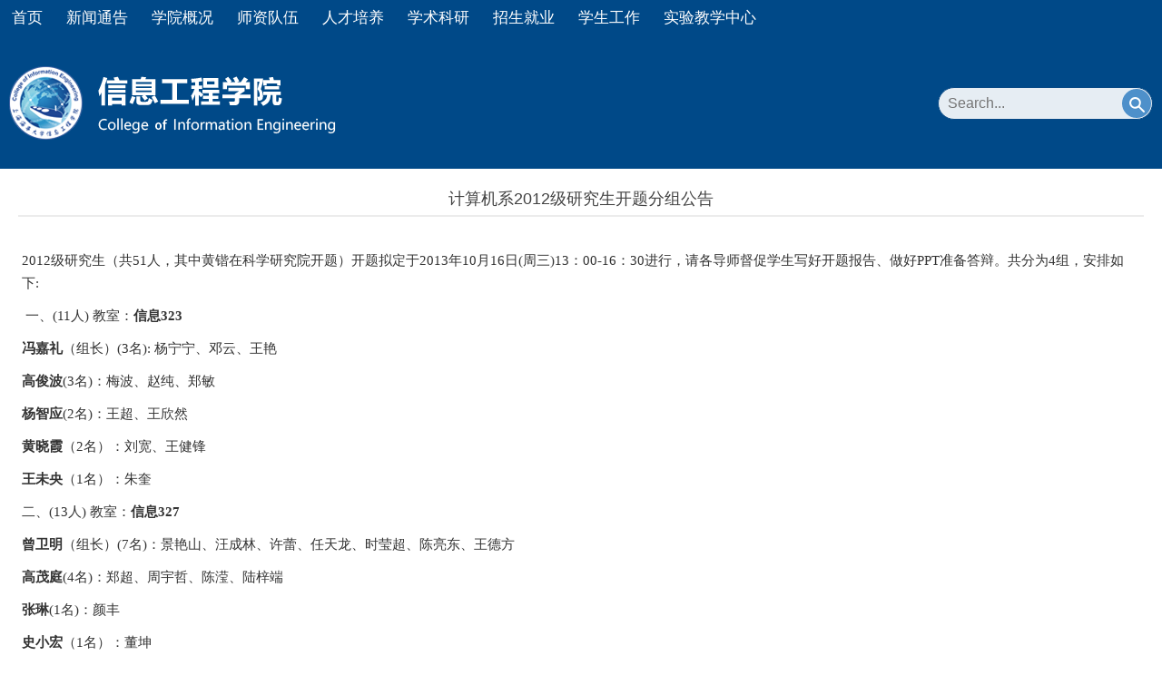

--- FILE ---
content_type: text/html
request_url: https://cie.shmtu.edu.cn/2013/1011/c7227a59040/page.htm
body_size: 25799
content:
<!DOCTYPE html>
<html  class="webplus-page"  >
<head>
<meta name="viewport" content="width=device-width,user-scalable=0,initial-scale=1.0, minimum-scale=1.0, maximum-scale=1.0"/>
<meta charset="utf-8">
<meta http-equiv="X-UA-Compatible" content="IE=edge,chrome=1">
<title>计算机系2012级研究生开题分组公告</title>
<meta name="description" content="2012级研究生（共51人，其中黄锴在科学研究院开题）开题拟定于20..." />

<link type="text/css" href="/_css/_system/system.css" rel="stylesheet"/>
<link type="text/css" href="/_js/_portletPlugs/sudyNavi/css/sudyNav.css" rel="stylesheet" />
<link type="text/css" href="/_js/_portletPlugs/datepicker/css/datepicker.css" rel="stylesheet" />
<link type="text/css" href="/_js/_portletPlugs/simpleNews/css/simplenews.css" rel="stylesheet" />

<script language="javascript" src="/_js/jquery.min.js" sudy-wp-context="" sudy-wp-siteId="79"></script>
<script language="javascript" src="/_js2/loadStyle.js" sys-path="/_upload/site/1/style/1/1.css"  site-path="/_upload/site/00/4f/79/style/60/60.css" ></script>
<script language="javascript" src="/_js2/grayscale.js"   ></script>
<script language="javascript" src="/_js/jquery.sudy.wp.visitcount.js"></script>
<script type="text/javascript" src="/_js/_portletPlugs/sudyNavi/jquery.sudyNav.js"></script>
<script type="text/javascript" src="/_js/_portletPlugs/datepicker/js/jquery.datepicker.js"></script>
<script type="text/javascript" src="/_js/_portletPlugs/datepicker/js/datepicker_lang_HK.js"></script>
<link rel="shortcut icon" href="/_upload/tpl/00/ef/239/template239/favicon.ico" />
<link href="/_upload/tpl/00/ef/239/template239/css/base.css" rel="stylesheet">
<link href="/_upload/tpl/00/ef/239/template239/css/media.css" rel="stylesheet">
<script type="text/javascript" src="/_upload/tpl/00/ef/239/template239/extends/extends.js"></script>
<!--[if lt IE 9]>
	<script src="/_upload/tpl/00/ef/239/template239/extends/libs/html5.js"></script>
	<link href="/_upload/tpl/00/ef/239/template239/css/ie.css" rel="stylesheet">
<![endif]-->

<!--[if lt IE 7]>
	<script src="/_upload/tpl/00/ef/239/template239/extends/libs/pngfix.js"></script>
	<script type="text/javascript">
		DD_belatedPNG.fix('.site-logo,.search-submit')
	</script>
<![endif]-->
</head>
<body class="wp-info-page">
<!--头部开始-->
    <header class="wp-wrapper wp-header">
    	<div class="wp-inner clearfix">
    		<!--logo开始-->
    		<div class="wp-panel logo-panel panel-1" frag="面板1">
    			<a class="navi-aside-toggle"></a>
	    		<div class="wp-window logo-window window-1" frag="窗口1" portletmode="simpleSiteAttri">
	    			<a class="site-url" href="/main.htm"><img class="site-logo" src="/_upload/tpl/00/ef/239/template239/images/logo.png"></a>
	    		</div>
    		</div>
    		<!--//logo结束-->
			
			<!--语言切换开始-->
			<div class="wp-panel lang-panel panel-2" frag="面板2">
				<div class="wp-window lang-window window-2" frag="窗口2">
					
				</div>
			</div>
			<!--//语言切换结束-->

			<!--搜索开始-->
			<div class="wp-panel search-panel panel-3" frag="面板3">
				<div class="wp-window search-window window-3" frag="窗口3" portletmode="search">
					<div class="wp-search clearfix">
						<form method="post" action="/_web/_search/restful/api/direct.rst?locale=zh_CN&request_locale=zh_CN&context=&_p=YXM9NzkmdD0yMzkmZD03NzEmcD0zJmY9NDkzMCZhPTAmbT1TTiZ8Ym5uQ29sdW1uVmlydHVhbE5hbWU9NDkzMCY_" target="_blank">
							<div class="search-input"><input class="search-title" name="keyword" type="text" placeholder="Search..."></div>
							<div class="search-btn"><input class="search-submit" name="submit" type="submit" value=""></div>
						</form>
						</div>
				</div>
			</div>
			<!--//搜索结束-->

			<!--副导航开始-->
			<div class="wp-panel top-nav-panel panel-4" frag="面板4">
				<div class="wp-window top-nav-window window-4" frag="窗口4">
					
				</div>
			</div>
			<!--//副导航结束-->

    	</div>
    </header>
<!--//头部结束-->

<!--导航开始-->
    <nav class="wp-wrapper wp-navi">
    	<div class="wp-inner">
    		<div class="wp-panel main-nav-panel panel-5" frag="面板5">
    			<div class="wp-window main-nav-window window-5" frag="窗口5">
    				
    				<div class="navi-slide-head">
		    			<h3 class="navi-slide-title">导航</h3>
		    			<a class="navi-slide-arrow"></a>
		    		</div>
    				
		            <ul class="wp-menu clearfix" data-nav-aside='{"title":"导航","index":0}'>
		            	
		              	<li class="menu-item i1"><a class="menu-link" href="http://cie.shmtu.edu.cn/main.htm" target="_self">首页</a>
		              		
		                </li>
		                
		              	<li class="menu-item i2"><a class="menu-link" href="/6136/list.htm" target="_self">新闻通告</a>
		              		
		              		<i class="menu-switch-arrow"></i>
		                  	<ul class="sub-menu clearfix">
		                  		
		                        <li class="sub-item i2-1"><a class="sub-link" href="/6146/list.htm" target="_self">新闻动态</a>
		                        	
		                        </li>
		                        
		                        <li class="sub-item i2-2"><a class="sub-link" href="/6147/list.htm" target="_self">通知公告</a>
		                        	
		                        </li>
		                        
		                        <li class="sub-item i2-3"><a class="sub-link" href="/xshd_7227/list.htm" target="_self">学术活动</a>
		                        	
		                        </li>
		                        
		                  	</ul>
		                  	
		                </li>
		                
		              	<li class="menu-item i3"><a class="menu-link" href="/6137/list.htm" target="_self">学院概况</a>
		              		
		              		<i class="menu-switch-arrow"></i>
		                  	<ul class="sub-menu clearfix">
		                  		
		                        <li class="sub-item i3-1"><a class="sub-link" href="/6149/list.htm" target="_self">学院简介</a>
		                        	
		                        </li>
		                        
		                        <li class="sub-item i3-2"><a class="sub-link" href="/6150/list.htm" target="_self">学院领导</a>
		                        	
		                        </li>
		                        
		                        <li class="sub-item i3-3"><a class="sub-link" href="/6151/list.htm" target="_self">系所介绍</a>
		                        	
		                        </li>
		                        
		                        <li class="sub-item i3-4"><a class="sub-link" href="/6152/list.htm" target="_self">组织结构</a>
		                        	
		                        </li>
		                        
		                        <li class="sub-item i3-5"><a class="sub-link" href="/6153/list.htm" target="_self">院务公开</a>
		                        	
		                        </li>
		                        
		                  	</ul>
		                  	
		                </li>
		                
		              	<li class="menu-item i4"><a class="menu-link" href="/6138/list.htm" target="_self">师资队伍</a>
		              		
		              		<i class="menu-switch-arrow"></i>
		                  	<ul class="sub-menu clearfix">
		                  		
		                        <li class="sub-item i4-1"><a class="sub-link" href="/6155/list.htm" target="_self">教授</a>
		                        	
		              		<i class="menu-switch-arrow"></i>
		                  	<ul class="sub-menu clearfix">
		                  		
		                        <li class="sub-item i4-1-1"><a class="sub-link" href="/6356/list.htm" target="_self">计算机系</a>
		                        	
		                        </li>
		                        
		                        <li class="sub-item i4-1-2"><a class="sub-link" href="/6357/list.htm" target="_self">电子系</a>
		                        	
		                        </li>
		                        
		                  	</ul>
		                  	
		                        </li>
		                        
		                        <li class="sub-item i4-2"><a class="sub-link" href="/6156/list.htm" target="_self">副教授</a>
		                        	
		              		<i class="menu-switch-arrow"></i>
		                  	<ul class="sub-menu clearfix">
		                  		
		                        <li class="sub-item i4-2-1"><a class="sub-link" href="/6358/list.htm" target="_self">计算机系</a>
		                        	
		                        </li>
		                        
		                        <li class="sub-item i4-2-2"><a class="sub-link" href="/6359/list.htm" target="_self">电子系</a>
		                        	
		                        </li>
		                        
		                  	</ul>
		                  	
		                        </li>
		                        
		                        <li class="sub-item i4-3"><a class="sub-link" href="/6157/list.htm" target="_self">博士、讲师</a>
		                        	
		              		<i class="menu-switch-arrow"></i>
		                  	<ul class="sub-menu clearfix">
		                  		
		                        <li class="sub-item i4-3-1"><a class="sub-link" href="/6360/list.htm" target="_self">计算机科学与技术专业</a>
		                        	
		                        </li>
		                        
		                        <li class="sub-item i4-3-2"><a class="sub-link" href="/6361/list.htm" target="_self">信息管理与信息系统专业</a>
		                        	
		                        </li>
		                        
		                        <li class="sub-item i4-3-3"><a class="sub-link" href="/6362/list.htm" target="_self">网络工程专业</a>
		                        	
		                        </li>
		                        
		                        <li class="sub-item i4-3-4"><a class="sub-link" href="/6367/list.htm" target="_self">人工智能专业</a>
		                        	
		                        </li>
		                        
		                        <li class="sub-item i4-3-5"><a class="sub-link" href="/6363/list.htm" target="_self">电子信息工程专业</a>
		                        	
		                        </li>
		                        
		                        <li class="sub-item i4-3-6"><a class="sub-link" href="/6364/list.htm" target="_self">通信工程专业</a>
		                        	
		                        </li>
		                        
		                        <li class="sub-item i4-3-7"><a class="sub-link" href="/6365/list.htm" target="_self">信息基础教学部</a>
		                        	
		                        </li>
		                        
		                  	</ul>
		                  	
		                        </li>
		                        
		                  	</ul>
		                  	
		                </li>
		                
		              	<li class="menu-item i5"><a class="menu-link" href="/6139/list.htm" target="_self">人才培养</a>
		              		
		              		<i class="menu-switch-arrow"></i>
		                  	<ul class="sub-menu clearfix">
		                  		
		                        <li class="sub-item i5-1"><a class="sub-link" href="/6159/list.htm" target="_self">本科生教育</a>
		                        	
		              		<i class="menu-switch-arrow"></i>
		                  	<ul class="sub-menu clearfix">
		                  		
		                        <li class="sub-item i5-1-1"><a class="sub-link" href="/6160/list.htm" target="_self">专业介绍</a>
		                        	
		                        </li>
		                        
		                        <li class="sub-item i5-1-2"><a class="sub-link" href="/6161/list.htm" target="_self">培养方案</a>
		                        	
		                        </li>
		                        
		                        <li class="sub-item i5-1-3"><a class="sub-link" href="/bksjxj/list.htm" target="_self">本科生奖学金</a>
		                        	
		                        </li>
		                        
		                  	</ul>
		                  	
		                        </li>
		                        
		                        <li class="sub-item i5-2"><a class="sub-link" href="/6165/list.htm" target="_self">研究生教育</a>
		                        	
		              		<i class="menu-switch-arrow"></i>
		                  	<ul class="sub-menu clearfix">
		                  		
		                        <li class="sub-item i5-2-1"><a class="sub-link" href="/6166/list.htm" target="_self">学位点介绍</a>
		                        	
		                        </li>
		                        
		                        <li class="sub-item i5-2-2"><a class="sub-link" href="/6167/list.htm" target="_self">研究生培养</a>
		                        	
		                        </li>
		                        
		                        <li class="sub-item i5-2-3"><a class="sub-link" href="/yjsjxj/list.htm" target="_self">研究生奖学金</a>
		                        	
		                        </li>
		                        
		                  	</ul>
		                  	
		                        </li>
		                        
		                  	</ul>
		                  	
		                </li>
		                
		              	<li class="menu-item i6"><a class="menu-link" href="/6140/list.htm" target="_self">学术科研</a>
		              		
		              		<i class="menu-switch-arrow"></i>
		                  	<ul class="sub-menu clearfix">
		                  		
		                        <li class="sub-item i6-1"><a class="sub-link" href="/6169/list.htm" target="_self">研究机构</a>
		                        	
		                        </li>
		                        
		                        <li class="sub-item i6-2"><a class="sub-link" href="/6171/list.htm" target="_self">学科方向</a>
		                        	
		                        </li>
		                        
		                  	</ul>
		                  	
		                </li>
		                
		              	<li class="menu-item i7"><a class="menu-link" href="/6141/list.htm" target="_self">招生就业</a>
		              		
		              		<i class="menu-switch-arrow"></i>
		                  	<ul class="sub-menu clearfix">
		                  		
		                        <li class="sub-item i7-1"><a class="sub-link" href="https://admission.shmtu.edu.cn/colleges/xxgcxy.htm" target="_self">本科生招生</a>
		                        	
		                        </li>
		                        
		                        <li class="sub-item i7-2"><a class="sub-link" href="/6175/list.htm" target="_self">研究生招生</a>
		                        	
		              		<i class="menu-switch-arrow"></i>
		                  	<ul class="sub-menu clearfix">
		                  		
		                        <li class="sub-item i7-2-1"><a class="sub-link" href="/bsyjsds/list.htm" target="_self">博士研究生导师</a>
		                        	
		                        </li>
		                        
		                        <li class="sub-item i7-2-2"><a class="sub-link" href="/ssyjsds/list.htm" target="_self">硕士研究生导师</a>
		                        	
		                        </li>
		                        
		                  	</ul>
		                  	
		                        </li>
		                        
		                  	</ul>
		                  	
		                </li>
		                
		              	<li class="menu-item i8"><a class="menu-link" href="/6143/list.htm" target="_self">学生工作</a>
		              		
		              		<i class="menu-switch-arrow"></i>
		                  	<ul class="sub-menu clearfix">
		                  		
		                        <li class="sub-item i8-1"><a class="sub-link" href="/6184/list.htm" target="_self">学生活动</a>
		                        	
		                        </li>
		                        
		                        <li class="sub-item i8-2"><a class="sub-link" href="/6158/list.htm" target="_self">思政教师</a>
		                        	
		              		<i class="menu-switch-arrow"></i>
		                  	<ul class="sub-menu clearfix">
		                  		
		                        <li class="sub-item i8-2-1"><a class="sub-link" href="/6369/list.htm" target="_self">本科生辅导员</a>
		                        	
		                        </li>
		                        
		                        <li class="sub-item i8-2-2"><a class="sub-link" href="/6370/list.htm" target="_self">研究生辅导员</a>
		                        	
		                        </li>
		                        
		                  	</ul>
		                  	
		                        </li>
		                        
		                  	</ul>
		                  	
		                </li>
		                
		              	<li class="menu-item i9"><a class="menu-link" href="https://xlab.shmtu.edu.cn" target="_blank">实验教学中心</a>
		              		
		                </li>
		                
		            </ul>
		            
	          		
	          	</div>
	        </div>
    	</div>
    </nav>

    <!--aside导航-->
    <div class="wp-navi-aside" id="wp-navi-aside">
    	<div class="aside-inner">
    		<div class="navi-aside-wrap"></div>
    	</div>
    	<div class="navi-aside-mask"></div>
    </div>
<!--//导航结束-->

<!--主体开始-->
    <div class="wp-wrapper wp-container">
    	<div class="wp-inner clearfix">
    		<div class="info-box" frag="面板6">
			    <div class="article" frag="窗口6" portletmode="simpleArticleAttri">
			        
			        	<h1 class="arti-title">计算机系2012级研究生开题分组公告</h1>
			        	<p class="arti-metas"><!--<span class="arti-update">时间：2013-10-11</span><span class="arti-views">浏览：<span class="WP_VisitCount" url="/_visitcountdisplay?siteId=79&type=3&articleId=59040">83</span></span><a class="read-options" id="read-options" href="javascript:void(0)">设置</a>--></p>
			        	<div class="read-setting" id="read-setting">
			        		<p class="setting-item setting-font">
			        			<a class="larger-font" id="larger-font" href="javascript:void(0)">A+</a>
			        			<a class="smaller-font" id="smaller-font" href="javascript:void(0)">A-</a>
			        		</p>
			        		<p class="setting-item setting-model">
			        			<a class="read-model" id="read-model" href="javascript:void(0)">夜晚模式</a>
			        		</p>
			        	</div>
			        	<div class="entry">
			            	<article class="read"><div class='wp_articlecontent'><p style="text-align: left;" align="center">2012级研究生（共51人，其中黄锴在科学研究院开题）开题拟定于2013年10月16日(周三)13：00-16：30进行，请各导师督促学生写好开题报告、做好PPT准备答辩。共分为4组，安排如下:</p><p> 一、(11人) 教室：<b>信息323</b></p><p><b>冯嘉礼</b>（组长）(3名): 杨宁宁、邓云、王艳</p><p><b>高俊波</b>(3名)：梅波、赵纯、郑敏</p><p><b>杨智应</b>(2名)：王超、王欣然</p><p><b>黄晓霞</b>（2名）：刘宽、王健锋</p><p><b>王未央</b>（1名）：朱奎</p><p>二、(13人) 教室：<b>信息327</b></p><p><b>曾卫明</b>（组长）(7名)：景艳山、汪成林、许蕾、任天龙、时莹超、陈亮东、王德方</p><p><b>高茂庭</b>(4名)：郑超、周宇哲、陈滢、陆梓端<b></b></p><p><b>张琳</b>(1名)：颜丰</p><p><b>史小宏</b>（1名）：董坤</p><p><b> </b></p><p>三、(15人) 教室：<b>信息329</b></p><p><b>刘广钟</b>（组长）(8名)：张梦娜、张常品、马绅惟、苑慧娴、冯德海、梁佳敏、石亚男、</p><p>刘欣悦</p><p><b>韩德志</b> (5名) ：吕楠、董浩浩、徐寒冰、张龙海、陶非凡</p><p><b>杨丽萍</b> （1名）：孙涛</p><p><b>宋安军</b> (1名)：王美玲</p><p>&nbsp;</p><p>四、(13人) 教室：<b>信息350</b></p><p><b>王晓峰</b>(组长)(5名)：季超群、唐家维、王安骐、何静静、杨莉</p><p><b>张明</b> (3名)：高林杰、黄翔宇、夏磊</p><p><b>栾翠菊（2</b>名)：高海林、罗吴辉<b></b></p><p><b>陆能枝</b>（1名）：魏帅<b></b></p><p><b>于威威</b> (1名)：宋文娟</p><p><b>杨斌</b>(1名)：黄锴</p></div></article>
			        	</div> 
			        
			    </div>
		    </div>
    	</div>
    </div>
<!--//主体结束-->

<!--底部开始-->
<footer class="wp-wrapper wp-footer">
	<div class="wp-inner clearfix">
		<div class="foot-left">
			<img src="/_upload/tpl/00/ef/239/template239/images/logo.png" alt="" />
			<div class="left-text">
				<span class="copyright">Copyright © 2020 信息工程学院-上海海事大学 All Rights Reserved</span>
			</div>
			<div class="left-nav clearfix">
				<div class="nav-l" frag="窗口35"><div id="wp_nav_w35"> 

 
<ul class="wp_nav" data-nav-config="{drop_v: 'down', drop_w: 'right', dir: 'y', opacity_main: '-1', opacity_sub: '-1', dWidth: '0'}">
      
     <li class="nav-item i1 "> 
         <a href="http://cie.shmtu.edu.cn/main.htm" title="首页" target="_self"><span class="item-name">首页</span></a><i class="mark"></i> 
          
     </li> 
      
     <li class="nav-item i2 "> 
         <a href="/English/list.htm" title="English" target="_self"><span class="item-name">English</span></a><i class="mark"></i> 
          
     </li> 
      
</ul> 
 
 
 </div></div>
				<div class="nav-search">
					<div class="wp-panel search-panel panel-63" frag="面板63">
						<div class="wp-window search-window window-63" frag="窗口63" portletmode="search">
							<div class="wp-search clearfix">
									<form method="post" action="/_web/_search/restful/api/direct.rst?locale=zh_CN&request_locale=zh_CN&context=&_p=YXM9NzkmdD0yMzkmZD03NzEmcD0zJmY9NDkzMCZhPTAmbT1TTiZ8Ym5uQ29sdW1uVmlydHVhbE5hbWU9NDkzMCY_" target="_blank">
										<div class="search-input"><input class="search-title" name="keyword" type="text" placeholder="Search..."></div>
										<div class="search-btn"><input class="search-submit" name="submit" type="submit" value=""></div>
									</form>
									</div>
						</div>
					</div>
				</div>
			</div>
		</div>
		<div class="foot-right">
			<ul class="clearfix">
				<li>
					<h1>关于我们</h1>
					<div class="rt-con">
						<p>地址：上海浦东新区临港新城海港大道1550号</p>
						<p>电话：021-38282800</p>
						<p>地址：201306</p>
						<p><a href="mailto:rgzhou@shmtu.edu.cn">院长信箱</a></p>
						<p><a href="mailto:dmzhang@shmtu.edu.cn">书记信箱</a></p>
					</div>
				</li>
				<li>
					<h1>友情链接</h1>
					<div class="rt-con" frag="窗口66"> 
						
						  <p><a href='http://www.shmtu.edu.cn' target='null' title='上海海事大学'>上海海事大学</a></p> 
						
						  <p><a href='http://shmtu.yiban.cn' target='null' title='海大易班'>海大易班</a></p> 
						
						  <p><a href='http://xsc.shmtu.edu.cn/' target='null' title='上海海事大学学生处'>上海海事大学学生处</a></p> 
						
						  <p><a href='http://cyl.shmtu.edu.cn/' target='null' title='上海海事大学团委'>上海海事大学团委</a></p> 
						
						  <p><a href='http://www.library.shmtu.edu.cn/' target='null' title='上海海事大学图书馆'>上海海事大学图书馆</a></p> 
						
						  <p><a href='http://dwgk.shmtu.edu.cn/s/8/main.htm' target='null' title='党务公开网'>党务公开网</a></p> 
						
					</div>
				</li>
				<li>
					<h1>管理（请先连接VPN）</h1>
					<div class="rt-con rt-con1" frag="窗口67"> 
						
						  <p><a href='http://zqadmin.shmtu.edu.cn' target='_blank' title='登录'>登录</a></p> 
						
					</div>
				</li>
			</ul>
		</div>
		<div class="footer">
			<span class="address"></span><span class="zipcode"></span><span class="icp"></span>
		</div>
	</div>
</footer>
<!--//底部结束-->

<!--读图模式开始-->
<div id="wp-view-page" class="view-image">
	<div id="view-head"><a id="back-read-page" href="javascript:;"><span>返回</span></a><a target="_blank" id="view-original-image"><span>原图</span></a></div>
	<div id="view-body">
		<ul id="view-image-items">
		</ul>
	</div>
	<div id="view-foot"><div id="view-index"><span id="view-current"></span>/<span id="view-total"></span></div><p id="view-title"></p></div>
</div>
<!--//读图模式结束-->

</body>
<script type="text/javascript" src="/_upload/tpl/00/ef/239/template239/js/app.js"></script>
<script type="text/javascript">
$(function(){
	// 初始化SDAPP
	new SDAPP({
		"menu":{
			type:"aside"
		},
		"view":{
			target:".read img",
			minSize:40
		}
	});
        $('.read img').each(function(){
		var that = $(this);
		var src = that.attr('src');
		that.attr('srcset',src)
	})
});
</script>
</html>
 <img src="/_visitcount?siteId=79&type=3&articleId=59040" style="display:none" width="0" height="0"/>

--- FILE ---
content_type: text/css
request_url: https://cie.shmtu.edu.cn/_upload/tpl/00/ef/239/template239/css/base.css
body_size: 27389
content:
@charset "UTF-8";
/* Base Reset */
* {margin: 0;padding: 0;}
html {-webkit-text-size-adjust: 100%;-ms-text-size-adjust: 100%;overflow-y: scroll; -webkit-font-smoothing: antialiased; -moz-osx-font-smoothing: grayscale;}
:focus { outline:0;}
img { border:0;}
a img { vertical-align: middle;}
body {line-height: 1; }
ol, ul {list-style: none;}
blockquote, q {	quotes: none;}
blockquote:before, blockquote:after,q:before, q:after {	content: '';	content: none;}
table {	border-collapse: collapse;	border-spacing: 0;}
.clear { width:100%; height:0; line-height:0; font-size:0; overflow:hidden; clear:both; display:block; _display:inline;}
.none { display:none;}
.hidden { visibility:hidden;}
.clearfix:after{clear: both;content: ".";display: block;height: 0;visibility: hidden;}
.clearfix{display: block; *zoom:1;}

body,p { font:14px/1 "Hiragino Sans GB","Microsoft Yahei",sans-serif; color: #333; }
/*body {background-color: #252525;}*/
a{ text-decoration: none; color: #333;}
a:hover{ text-decoration: none; color: #004988; }
.wp-wrapper { width: 100%; background-color: #f5f5f5;}
.wp-wrapper .wp-inner { width:auto; max-width: 1300px; margin:0 auto;}
.wp-wrapper .wp-inner-img { width:auto; margin:0 auto;}
.wp-wrapper.wp-focus .wp-inner {max-width: 100%;}
/**头部**/
.wp-header {background-color: #004988;padding: 10px 0;margin-top:40px;}
 /**
  * [站点LOGO]
  */
.logo-panel { float: left;}
.logo-window { padding: 6% 0; margin-left:10px;}
.logo-window img { vertical-align: middle;}

.wp-head-tools { float: right;}
/**
 * [语言选择]
 */
.lang-panel { float: right; margin-right: 10px;}
.lang-window { padding: 6% 0; }
.lang-window .wp-menu .menu-item { float: left;}
.lang-window .wp-menu .menu-item a.menu-link { display: inline-block; margin:0 3px; height: 20px; line-height: 20px; font-size: 14px; color: #EBB428;}
.lang-window .wp-menu .menu-item a.menu-link:hover { text-decoration: underline; color: #FFC661;}
/**
 * [搜索]
 */
.search-panel {float: right;clear: right;width: 18.5%;margin-right: 10px;margin-top: 46px;}
.search-window {border-radius: 20px;border: 1px solid #084985;background-color: #e6edf3;overflow: hidden;}
.wp-search {  position: relative;}
.wp-search form { display: block;}
.wp-search .search-input { margin-left:10px; margin-right: 40px; }
.wp-search .search-input input.search-title {width: 100%;height: 20px;line-height: 20px;border:0;outline: 0;background: none;color: #004988;font-size: 16px;padding: 7px 0;}
.wp-search .search-btn {width: 32px;height: 32px;position: absolute;right: 1px;top:50%;margin-top: -16px;background-color: #4e90ca;border-radius: 50%;}
.wp-search .search-btn input.search-submit { width: 100%; height: 34px; border:0; outline: 0; background: url(../images/search.png) no-repeat center; cursor: pointer;}
/**
 * [顶部副导航]
 */
.top-nav-panel { float: right; margin-bottom: 12px; margin-right: 6px;}
.top-nav-panel .wp-menu .menu-item { float: left; display: inline-block;}
.top-nav-panel .wp-menu .menu-item a.menu-link { display: inline-block; margin: 0 6px; height: 36px; line-height: 36px; color: #fff; font-size: 16px;}
.top-nav-panel .wp-menu .menu-item a.menu-link:hover{ text-decoration: underline; color: #d5d5d5;}

/**主导航**/
.wp-navi {background-color: #004988;border-top: 0px solid #0D243F;position: fixed;z-index: 100;top:0;}
.main-nav-panel {}
.menu-switch-arrow { display: none;}
.main-nav-panel .wp-menu { margin:0 auto; }
.main-nav-panel .wp-menu .menu-item { display: inline-block; float: left; position: relative; z-index: 100; }
.main-nav-panel .wp-menu .menu-item a.menu-link {display: inline-block;padding:0 24px;height: 40px;line-height: 40px;color: #ffffff;font-size: 14px;font-weight:500;}
.main-nav-panel .wp-menu .menu-item a.menu-link:hover {text-decoration: none;color: #004988;background-color: #ffffff;}
.main-nav-panel .sub-menu {background-color: #f2f2f2;display: none;position: absolute;left: 0;top: 40px;z-index: 100;}
.main-nav-panel .sub-menu .sub-item { position: relative; white-space: nowrap; vertical-align: top; _zoom:1;border-bottom: 1px solid #ddd;}
.main-nav-panel .sub-menu .sub-item a {display: block;color: #272727;height: 38px;line-height: 38px;padding:0 32px;display: block;}
.main-nav-panel .sub-menu .sub-item a:hover {color: #004988;display: block;}
.main-nav-panel .sub-menu .sub-menu { left: 100%; top: 0; z-index: 200; background-color: #e6e6e6; border-left: 1px solid #ddd;}
/**slide导航**/
.wp-navi .navi-slide-head { display: none; padding:0 10px; height: 40px;}
.wp-navi .navi-slide-head .navi-slide-title { display: inline-block; float: left; font-weight: normal; color: #212121; font-size: 18px; line-height: 40px;}
.wp-navi .navi-slide-head .navi-slide-arrow { display: block; width: 34px; height: 40px; float: right; background: url(img/menu-icon-arrow.png) no-repeat 50%;}

/**aside导航**/
.navi-aside-page {position: fixed;}
.navi-aside-toggle { display: block; width:34px; height: 34px; background: url(img/menu-icon-arrow-white.png) no-repeat 50%; cursor: pointer; position: absolute; left: 0; top:50%; margin-top: -17px; display: none;}
.wp-navi-aside { display: none; position: fixed; left: 0; top:0; bottom: 0; right: 0; z-index: 1000; }
.wp-navi-aside .navi-aside-mask { width: 100%; height: 100%; background: rgba(0,0,0,.1); }
.wp-navi-aside-active { display: block;}
.wp-navi-aside .aside-inner {position: fixed;top: 0;bottom: 0;left: -216px;z-index: 1002;width: 216px;max-width: 100%;background: #252525; overflow-y: auto;-webkit-overflow-scrolling: touch; }
.wp-navi-aside .aside-inner:after {content: "";display: block;position: absolute;top: 0;bottom: 0;right: 0;width: 1px;background: rgba(0,0,0,.6);box-shadow: 0 0 5px 2px rgba(0,0,0,.6);}
.wp-navi-aside .navi-aside-head { margin-top: 0;border-top: 1px solid rgba(0,0,0,.3);background: #333;box-shadow: inset 0 1px 0 rgba(255,255,255,.05);text-shadow: 0 1px 0 rgba(0,0,0,.5);}
.wp-navi-aside .navi-aside-head .navi-aside-title { padding:7px 10px; font-weight: normal; color: #777; font-size: 14px;}
.wp-navi-aside .navi-aside-wrap { color: #aaa;border-bottom: 1px solid rgba(0,0,0,.3);box-shadow: 0 1px 0 rgba(255,255,255,.05);}
.wp-navi-aside .navi-aside-wrap li { position: relative;}
.wp-navi-aside .navi-aside-wrap li .menu-switch-arrow { display:block; cursor: pointer; width:50px; height: 35px; position: absolute; right: 0; top:0px; color: #f6f6f6; font-size: 14px; background: url(img/menu-switch-arrow.png) no-repeat 30px -25px;}
.wp-navi-aside .navi-aside-wrap li .menu-open-arrow { background-position: 20px 12px;}
.wp-navi-aside .navi-aside-wrap li a { display: block; text-decoration: none; color: #c7c7c7; font-size: 14px; line-height: 20px; padding: 8px 30px 8px 15px;border-top: 1px solid rgba(0,0,0,.3);box-shadow: inset 0 1px 0 rgba(255,255,255,.05);text-shadow: 0 1px 0 rgba(0,0,0,.5);}
.wp-navi-aside .navi-aside-wrap li a:hover,.wp-navi-aside .navi-aside-wrap li a:focus { background-color: #404040; color: #fff; outline: 0;}
.wp-navi-aside .navi-aside-wrap li .sub-menu { display: none; background-color: #2e2e2e;}
.wp-navi-aside .navi-aside-wrap li .sub-menu li a { padding-left: 20px; }
.wp-navi-aside .navi-aside-wrap li .sub-menu .sub-menu { background-color: #333}
.wp-navi-aside .navi-aside-wrap li .sub-menu .sub-menu li a { padding-left: 30px;}
.wp-navi-aside .navi-aside-wrap li .sub-menu .sub-menu .sub-menu { background-color: #343434;}
.wp-navi-aside .navi-aside-wrap li .sub-menu .sub-menu .sub-menu li a { padding-left: 40px;}
.wp-navi-aside .navi-aside-wrap li .sub-menu .sub-menu .sub-menu .sub-menu { background-color: #373737;}
.wp-navi-aside .navi-aside-wrap li .sub-menu .sub-menu .sub-menu .sub-menu li a { padding-left: 50px;}
/**焦点图片**/
.wp-focus { background-color: #ececec;}
.fcous-panel { width: 100%;}
.fcous-panel .focus-window { width: 100%; overflow: hidden;}
.wap-focus {display: none;}
#focus1 .focus-title-bar {right: 0;bottom: 108px;text-align: center;}
#focus1 .focus-title-bar .focus-title {font-size: 34px;color: #fff;font-weight: bold;right: 0;display:none;}
#focus1 .focus-title-bar .focus-title-bg {background: none;}
#focus1 .focus-page {width: 50px;height: 3px;border-radius: 0px;background-color: #858e9d; margin-right: 7px;}
#focus1 .focus-page-active {background-color: #fff;}
#focus1 .focus-pagination {text-align: center;left: 10px;bottom: 50px;}
/***swiper****/
.banner .inner {max-width: 1300px;margin: 0 auto;}
.swiper-box {height: 430px;}
.swiper-container {
	width: 100%;
	height: 300px;
	margin-left: auto;
	margin-right: auto;
  } 
  .swiper-slide {
	background-size: cover;
	background-position: center;
  } 
  .gallery-top {
	height: 425px;
	width: 42.31%;
	float: left;
	margin: 0;
	} 
  .gallery-thumbs {
	width: 34.62%;
	height:425px;
	padding: 0;
	float: left;
	margin: 0;
	background: url(../images/news_bg.gif) repeat-y;
	overflow: initial;
	} 
  .gallery-controller {
	  float: right;
	  width: 18.75%;
	  margin: 0;
	  padding-bottom: 80px;
	  min-height: 345px;
	 }
  .gallery-thumbs .swiper-slide {
	height: 100%; 
	font-size: 16px;
	color: #333;
	line-height: 30px;
  } 
  .gallery-thumbs .swiper-slide span {display: block;padding: 12px 40px 12px 30px;}
  .gallery-thumbs .swiper-slide-thumb-active {
	  color: #fff;  
	  margin-left: -16px;
	  padding: 0px 16px;
	  background:#004988 url(../images/jt.png) no-repeat 95%;
	 } 
	 .gallery-thumbs .swiper-slide-thumb-active a {color: #fff;}
  .gallery-controller .swiper-slide,.gallery-controller .swiper-slide a {font-size: 14px; color: #999999;line-height: 30px;} 
  .swiper-button-next, .swiper-button-prev {top:auto;bottom: 0px;}
  .wap-focus .focus-page-active {background-color: #fff;}
  #video1 {max-width: 100%; display: block; height: auto;}
/**
 * 主体
 */
.wp-container { }
.wp-column-page .wp-container,.wp-info-page .wp-container {background-color: #fff;}
.wap-main .wp-inner {width: auto;max-width: 100%;}
.wp-main-page .content { width:70%; float: left;}
.wp-main-page .content .cbox-left { width:48.5%; float: left;}
.wp-main-page .content .cbox-right { width: 48.5%; float: right;}
.wp-main-page .sidebar { width:28%; float: right;}
.wp-main-page .sidebar .sbox { }

.wp-post {margin-bottom: 10px;}
.wp-post .post-head { height: 33px; border-bottom: 1px solid #ddd; margin-bottom: 7px;}
.wp-post .post-head .head-bar { position: relative;}
.wp-post .post-head .post-title { display: inline-block; height: 32px; line-height: 32px; font-size: 16px; font-weight: normal;}
.wp-post .post-head .post-more { height: 20px; line-height: 20px; position: absolute; right: 0; top: 50%; margin-top: -10px;}
.wp-post .post-head .post-more a { color: #424242; text-decoration: none;}
.wp-post .post-body {}
.post-news .news-item { height: 24px; line-height: 24px; vertical-align: top; overflow: hidden; position: relative;}
.post-news .news-item .meta-title { display: block; margin-right: 76px; overflow: hidden;}
.post-news .news-item .meta-time { display: block; text-align: right; width: 80px; height: 20px; line-height: 20px; position: absolute; right: 0; top:50%; margin-top: -10px; color: #999; }

/**列表页**/
.wp-banner { background-color: #ececec; margin-bottom:20px;}
.wp-banner .wp-inner { position: relative;}
.wp-banner .column-name { display: none; height: 24px; line-height: 24px; font-size: 20px; color: #fff;text-shadow:2px 2px 2px #000000; overflow: hidden; position: absolute; left: 6px; right: 6px; top :50%; margin-top: -12px;}
/**列表页banner图**/
.banner {background-color: #f5f5f5;}
.banner img { width: 100%; vertical-align: top; transition: all 0.4s ease-in-out;}
.banner .more img {width: auto;}	
.panel-15 .news_list li.news .news_box:hover .news_imgs img {-moz-transform: scale(1.1);-ms-transform: scale(1.1);-o-transform: scale(1.1);-webkit-transform: scale(1.1);transform: scale(1.1);}
.wp-column-menu { width: 220px; background-color: #f5f5f5; position: relative; float: left; margin-right: -220px;}
.wp-column-news { float: right; width: 100%;min-height: 400px;}
.wp-column-news .column-news-box { margin-left: 240px; margin-right: 15px;}
.banner-tt {
	padding: 20px 0;
	max-width: 1300px;
	margin: 0 auto;
}
.banner-tt .tlt {float: left;position: relative;}
.banner-tt .more {float: right;padding-top: 16px;}
.banner-tt .tt-left {position: absolute;left: 3px;bottom: 8px;font-size: 32px;color: #004988;font-weight: bold;}
.banner-tt .tt-bg {
    font-size: 60px;
    color: #dce3ea;
	font-weight: bold;
	text-transform: uppercase;
}
.pro-box {background: url(../images/video_bg.jpg) no-repeat center;height: 460px;position: relative;margin-bottom:20px;}
.pro-box .video-box {width: 800px;height: 432px;position: absolute;left: 50%;margin-left: -167px;top: 14px;border-radius: 8px;overflow: hidden;}
.show-tlt {
    height: 90px;
    line-height: 90px;
}
.show-tlt .tlt-left {
    display: inline-block;
    background-color: #005396;
    width: 30%;
    color: #fff;
    text-align: right;
    font-size: 32px;
    font-weight: bold;
    padding-right: 5%;
}
.show-tlt .tlt-more {
    margin-left: 6%;
}
.text-right {float: right;width: 84%;background-color: #dce4eb;height: 146px;position: relative;}
.text-con {display: inline-block;width: 42%;padding: 50px 80px;line-height: 32px;color: #666666;}
.text-con p {line-height: 32px;color: #666666;}
.text-img {position: absolute;width: 508px;height: 330px;bottom: 0px;left: 50%;margin-left: -10px;border-radius: 10px;overflow: hidden;}
.text-img img {width: 100%;height: 330px;}
/***notice***/
.notice-box {background: url(../images/main_bg.jpg) no-repeat center top;}
.notice-con {max-width: 1300px;margin: 0 auto;padding-top: 75px;}
.notice-post-con {}
.notice-post-con li {float: left;width: 30%;background-color: #fff;margin-right: 5%;height: 228px;}
.notice-post-con li.i3 {margin-right: 0px;}
.notice-post-con li .time {float: left;width: 25%;text-align: center;padding-top: 18%;}
.notice-post-con li .time p {color: #004988;}
.notice-post-con li .time .time-dd {font-size: 40px;border-bottom: 1px solid #99b6cf;margin: 0 12px;}
.notice-post-con li .time .time-ym {font-size: 20px;line-height: 40px;}
.notice-post-con li .tlt {float: left;width: 64%;padding: 44px 5%;border-left: 1px solid #004988;}
.notice-post-con li .tlt h1 {font-size: 18px;color: #000000;line-height: 30px;margin-bottom: 24px;}
.notice-post-con li .tlt p {font-size: 14px;color: #999999;line-height: 28px;}

.acad-con {}
.acad-con li {float: left; width: 30%; background-color: #fff; margin-right: 5%;}
.acad-con li.i3 {margin-right: 0px;}
.btm-con {background: url(../images/icon.png) no-repeat 0px 8px;}
.btm-con li {line-height: 30px;color: #fff;padding-left: 25px;float: none;width: auto;background: none;margin: 0;font-size: 14px;}
.acad-btm {background: #308ab4 url(../images/con_bg.png) no-repeat 88% 80%;padding: 30px;}
.acad-con li.i2 .acad-btm {background-color: #2272b6;}
.acad-con li.i3 .acad-btm {background-color: #2e67bc;}
.acad-more {padding-top: 45px;}
.acad-top {padding: 20px 30px 30px 30px;min-height: 145px;}
.acad-top h1 {font-size: 18px;color: #004988;font-weight: bold;line-height: 32px;margin-bottom: 20px;}
.acad-top p {color: #333333;font-size: 14px;line-height: 24px;}
/**栏目列表**/
.column-head {background: #004988;line-height: 24px;}   /**位置栏目背景**/
.column-head .column-anchor {padding: 10px;}
.column-head .column-anchor .column-switch { display: block; width: 30px; height: 24px; float: right; display: none; background: url(img/menu-dot.png) no-repeat center;}
.column-head .column-anchor h3.anchor-title {display: inline-block;float: left;font-size:18px;font-weight:normal;color: #f5f5f5;}		/**位置栏目字体**/

.column-list-wrap li { width: 100%; vertical-align: bottom;}
.column-list-wrap li a { display: block; width: 100%; border-bottom: 1px solid #b3b3b3; font-size: 16px; color: #383838; background:#eee url(img/li.png) no-repeat 10px 19px;}
.column-list-wrap li a:hover {color: #e5e5e5;text-decoration: none;background-color: #0f61a9;}
.column-list-wrap li.selected a.selected { color: #fff; background-color: #004988}
.column-list-wrap li a span { display: block; padding: 10px; padding-left: 20px; line-height: 22px; }
.column-list-wrap .sub-list li a {  background-position: 18px 11px; font-size: 14px; background-color: #F1F1F1;}
.column-list-wrap .sub-list li a:hover {background-color: #0f61a9;color: #fff;}
.column-list-wrap .sub-list li.selected a.selected { background-color: #666; color: #fff; background-position: 18px 11px;}
.column-list-wrap .sub-list li a span { padding: 4px 10px; padding-left: 28px; line-height: 18px; }
.column-list-wrap .sub-list .sub-list li a { font-size: 13px; background-position: 26px 10px; background-color: #f5f5f5;}
.column-list-wrap .sub-list .sub-list li.selected a.selected { background-position: 26px 10px;}
.column-list-wrap .sub-list .sub-list li a span { padding-left: 36px; line-height: 17px; }
.column-list-wrap .sub-list .sub-list .sub-list li a { background-position: 34px 13px;}
.column-list-wrap .sub-list .sub-list .sub-list li.selected a.selected { background-position: 34px 13px;}
.column-list-wrap .sub-list .sub-list .sub-list li a span { padding: 4px 10px; padding-left: 44px; }
.column-list-wrap .sub-list .sub-list .sub-list .sub-list li a span { padding: 4px 10px; padding-left: 52px;}
.t-list {}
.t-list li {float: left;padding: 1em 2em;}
.t-list li:hover { background-color: #3a68cf;}
.t-list li:hover a {color: #fff;}
.wp_subcolumn_list .wp_sublist .sublist_title {border-bottom:0px}
.wp_subcolumn_list .wp_sublist .sublist_title a.morelink {display: none;}
.wp_subcolumn_list .wp_sublist .sublist_title a {font-size: 18px;}
/**
 * 栏目新闻
 */
.list-head { padding: 10px 0; border-bottom: 2px solid #e5e5e5; }
.list-meta .column-title {float: left;display:inline-block;white-space:nowrap;line-height:24px;font-size: 18px;color: #004988;} /**当前位置**/
.list-meta .column-path { float: right; line-height: 24px; color: #454545;}
.list-meta .column-path a{ color: #454545;}
.list-meta .column-path a:hover{ color:#14427E;}
.column-news-con { padding:10px 0; }
.column-news-list .column-news-item {display: block; position: relative; border-bottom:1px dashed #b1b1b1; line-height: 1.4em; padding: 5px 0; padding-left: 10px; background: url(img/dot.png) no-repeat 2px 13px;}  /**栏目新闻列表**/
.column-news-list .column-news-item:hover { background-color: #F7F7F7; color: #000;}
.column-news-list .column-news-item .column-news-title { display: block; margin-right: 76px;}
.column-news-list .column-news-item .column-news-date { display: block; text-align: right; /**width: 80px;**/ height: 20px; line-height: 20px; position: absolute; right: 0; top:5px; color: #999; }
.wp_entry {width:auto; margin:0 4px;}
.wp_entry,.wp_entry p { line-height:1.7; font-size:15px; text-align: justify; }
.wp_entry p { margin-bottom:11px;}
.column-news-list .wp_entry img {vertical-align: middle; max-width:100%; _width:expression(this.width > 800 ? "880px" : this.width); }   /**列表页文章图片大小限制**/

/**文章页**/
.info-box { margin:0 20px;min-height: 400px;}
.article {padding: 15px 0;}
.article h1.arti-title { line-height:26px; padding:5px; text-align:center; font-size:18px; font-weight: normal; color:#424242; border-bottom:2px solid #ECECEC} /**文章标题**/
.article .arti-metas { height: 16px; line-height: 16px; text-align:center; padding: 10px 0;}
.article .arti-metas span { display: inline-block; margin:0 5px; font-size:12px; color:#787878;} /**文章其他属性**/
.article .arti-metas .read-options { color: #444; text-decoration: none; float: right; display: inline-block; padding-left: 17px; background: url(img/options.png) no-repeat 0 50%; display: none;}
.article .entry { margin:0 4px; overflow:hidden;} /**文章内容**/
.article .entry,.article .entry p { line-height:1.7; font-size:15px !important; text-align: justify; font-family: 微软雅黑 !important;}
.article .entry p { margin-bottom:11px;}
.article .entry .read img { vertical-align: middle; max-width:100%; _width:expression(this.width > 1100 ? "1100px" : this.width); background: url(img/loading.gif) no-repeat center; }   /**文章阅读部分图片大小限制**/

/**阅读设置**/
.night-model .wp-container{ background-color: #313131; color: #6f6f6f;}
.night-model .article .entry,.night-model .article .entry p { color: #6f6f6f;}
.night-model .read a { color: #6d6d6d;}
.night-model .read a:hover { color: #f5f5f5;}
.night-model  .article h1.arti-title { color: #e7e8e9}
.read-setting { margin-bottom: 10px; display: none; background-color: #fdfdfd; height: 38px; border-bottom: 1px solid #F1F1F1;}
.night-model .read-setting { background-color: #1d1d1d; border-color: #313131;}
.read-setting .setting-item { display: inline-block; width:49%; height: 38px; float: left;}
.read-setting .setting-item a { display: inline-block; color: #565656; font-size: 20px; float: left; width: 49%; height: 20px; line-height: 20px; text-align: center; margin-top: 9px; color:#565656;}
.read-setting .setting-item a:hover { color: #999;}
.read-setting .setting-item a.smaller-font { border-left: 1px solid #F1F1F1; font-size: 18px;}
.read-setting .setting-model {border-left: 1px solid #F1F1F1;text-align: center;}
.night-model .read-setting .setting-item a.smaller-font,.night-model .read-setting .setting-model { border-left-color:#313131;}
.read-setting .setting-model a.read-model { font-size: 18px;  background: url(img/moon.png) no-repeat 0 50%; float: none; width: auto; padding-left: 24px; margin: 9px auto;}
.night-model .read-setting .setting-model a.read-model { background-image: url(img/sun.png);}
.article .entry .set-fz12,.article .entry .set-fz12 p { font-size: 12px;}
.article .entry .set-fz14,.article .entry .set-fz14 p { font-size: 14px;}
.article .entry .set-fz16,.article .entry .set-fz16 p { font-size: 16px;}
.article .entry .set-fz18,.article .entry .set-fz18 p { font-size: 18px;}
.article .entry .set-fz20,.article .entry .set-fz20 p { font-size: 20px;}
.article .entry .set-fz22,.article .entry .set-fz22 p { font-size: 22px;}
/**文章分享（百度分享）**/
#bdshare { margin-top: 10px; }
/*读图模式*/
.view-box { display: block; color: #666; font-style: normal; margin-bottom: 10px;}
.view-box-inner { display: block; text-align: center; max-width: 400px; min-width: 30px; margin:0 auto; position: relative;}
.view-box-inner img { width: 100%; width: auto; display: block; margin:0 auto;}
.view-box-inner .open-view { display: block; width: 28px; height: 28px; position: absolute; right: 1px; bottom: 1px; z-index: 1;}
.view-box-inner .view-icon { display: block; width: 100%; height: 100%; background:url(img/view-image.png) no-repeat center; }
#wp-view-page { display: none; position: fixed; z-index: 10000000; width:100%; background-color: #1a1a1a; left: 0; top: 0; right:0; bottom:0; }
#view-head{ width: 100%; height: 42px; position: absolute; left: 0; top:0; z-index: 100;}
#back-read-page { position: absolute; left: 0; top: 0; width: 40px; height: 42px; background: url(img/back-arrow.png) no-repeat center;}
#back-read-page span{ display: none;}
#view-original-image {background-color: rgba(255, 255, 255, 0.1);color: #FFF;float: right;font-size: 15px;margin: 12px 12px 0px 0px;display: block;height: 22px;line-height: 22px;text-align: center;width: 40px;}
#view-foot { background-color: rgba(0, 0, 0, 0.7); position: absolute; width: 100%; height: 42px; left: 0; bottom:0; color: #FFF; position: absolute;font-size: 14px;line-height: 42px; opacity: 0.8;z-index: 99;}
#view-index { float: left; margin-left: 10px; }
#view-current { color:#3495FF;}
#view-title { position: absolute; left: 60px; top: 10px; height: 22px; line-height: 22px; overflow: hidden; color: #fff; }
#view-body { width: 100%; height: 100%; position: relative;}
#view-image-items { height: 100%; width: 100%;  position: absolute; left: 0; top: 0; overflow: hidden;}
#view-image-items li { float: left; text-align: center; background: no-repeat center;-webkit-background-size: contain; background-size: contain; }

/**底部**/
.wp-footer { background-color: #232b3d;}
.wp-footer .wp-inner {padding: 90px 0 90px 0;}
.wp-footer .wp-inner .footer { color: #868686; line-height: 24px; font-size: 14px; text-align: center; margin:0 7px;}
.wp-footer .wp-inner .footer span { margin:0 5px;}
.wp-footer .wp-inner .footer a { color: #ddd; font-size: 14px; margin:0 5px;}
.wp-footer .wp-inner .footer a:hover { color: #ddd; text-decoration: underline;}
.foot-left {float: left;width: 28.9%;color: #9c9ea4;font-size: 12px;}
.foot-right {float: right;width: 56%;}
.foot-right li {float: left;width: 30%;margin-right: 3.33%;}
.foot-right li h1 {
    font-size: 20px;
    color: #fff;
    line-height: 30px;
    margin-bottom: 20px;
}
.foot-right li .rt-con {}
.foot-right li .rt-con p {
    line-height: 31px;
    color: #747d91;
}
.foot-right li .rt-con p a {
    color: #747d91;
}
.foot-right li .rt-con p a:hover {color: #fff;}
.left-text {
	margin-top: 35px;
	line-height: 20px;
}
.left-nav {
    margin-top: 60px;
}
.nav-l {float: left;width: 28%;margin-top: 9px;}
.nav-search {float: right;width: 64%;}
.nav-search .search-panel {width: 100%;margin: 0;}
.wp_nav .nav-item.i1 {border-right: 1px solid #fff;}
.wp_nav .nav-item a {color: #fff;font-size: 14px;}
.wp_nav .nav-item a span.item-name {padding: 0px 5px; line-height: 16px;}
.wp_nav .nav-item a.parent {color: #fff;opacity: 0.9;}
/**jumphandle**/
#jumphandle {width:32px;height: 70px; position: fixed; right: 6px; bottom:20px; z-index: 100000000; display: none;}
#jumphandle a { display: block; width: 32px; height: 32px; background: #777 url(img/jump-icon.png) no-repeat 0 top; opacity: 0.7;}
#jumphandle a#gobot { background-position: 0 bottom; margin-top: 6px;}
.show-box {
    margin-bottom: 20px;display:none;margin-bottom: 20p
}
figure.wp-block-image {
    text-align: center !important;
    margin-bottom: 10px;
}
.wp-block-image {
    text-align: center;
    margin-bottom: 10px;
}
figure.wp-block-video {
    text-align: center;
}

.panel-15 .news_list li.news {float: left;width: 33.3%;margin-bottom: 20px;}
.panel-15 .news_list {margin: 0 -15px;}
.panel-15 .news_list li.news .news_box {margin: 0 15px;position: relative;}
.panel-15 .news_list li.news .news_box .news_imgs {height: 230px;overflow: hidden;width: 100%;}
.panel-15 .news_list li.news .news_imgs imgs {max-width: 100%;width: 100%;height: auto;}
.panel-15 .news_list li.news .news_box .news_wz {position: absolute;bottom: 0;height: 50px;right: 0;left: 0;background-color: rgba(0,0,0,0.6);}
.panel-15 .news_list li.news .news_box .news_con {position: absolute;bottom: 0;height: 52px;right: 0;left: 0;background-color: #004988;}
.panel-15 .news_list li.news .news_box .news_title {padding: 0px 20px;line-height: 26px;overflow: hidden;text-overflow: ellipsis;display: -webkit-box;-webkit-line-clamp: 2;-webkit-box-orient: vertical;white-space: inherit;font-size: 14px;color: #fff;}
.panel-15 .news_list li.news .news_box .news_title a {color: #fff;}

--- FILE ---
content_type: text/css
request_url: https://cie.shmtu.edu.cn/_upload/tpl/00/ef/239/template239/css/media.css
body_size: 7277
content:
@charset "UTF-8";
/**
 * [xLarge Screen for PC]
 * >=1200
 */
@media screen and (max-width: 1283px) {
	.main-nav-panel .wp-menu .menu-item a.menu-link{padding: 0 13px;font-size: 17px;}
}
@media screen and (min-width: 1200) {
	
}

/**
 * [Large Screen for PC & Pad]
 * 960~1199
 */
@media screen and (max-width: 1300px) {
	.pro-box { background: none; height: auto;}
	.wp-footer .wp-inner { margin: 0px 8px;}
	.pro-box .video-box {position: relative;left: auto;margin: 0 auto;border: 15px solid #3e8bb7;top:0px;height: auto;}
	.text-right {height: auto;float: none;width: auto;}
	.text-con {width: 40%;display: block;padding: 30px 3%;float: left;}
	.notice-post-con li .tlt p {    
		text-overflow: -o-ellipsis-lastline;
		overflow: hidden;
		text-overflow: ellipsis;
		display: -webkit-box;
		-webkit-line-clamp: 2;
		-webkit-box-orient: vertical;}
	.text-img {
		padding-left: 0px;
		padding-right: 3%;
		margin-left: 0px;
		position: relative;
		bottom: auto;
		left:auto;
		float: right;
		width: 50%;
		}
	.text-img img {
    width: 100%;
    height: auto;
}
}

@media screen and (max-width: 999px) {
.wp-header{margin-top: 120px;}
}

/**
 * [Medium Screen for Pad]
 * 768~959
 */
@media screen and (max-width: 959px) {
.wp-header{margin-top: 60px;}
	.main-nav-panel .wp-menu .menu-item a.menu-link { padding:0 4px;font-size:16px;}
	.focus-navigation { visibility: hidden;}
	.wp-footer .wp-inner .footer .copyright,.wp-footer .wp-inner .footer .address { display: block;}

	/**主体布局**/
	.wp-main-page .content,.wp-main-page .sidebar { width: 100%; float: none;}
	.wp-post .post-head .head-bar,.wp-post .post-body {margin:0 6px;}	
	/**栏目列表**/
	.wp-column-menu { width: 100%; float: none; margin: 0;}
	.wp-column-news {float: none;}
	.wp-column-news .column-news-box { margin: 0 6px;}
	.column-head .column-anchor {padding: 6px;}
	.column-head .column-anchor .column-switch { display: block;}
	.column-head .column-anchor h3.anchor-title { font-size: 16px;}
	.column-list-wrap li a { background-position: 10px 14px;}
	.column-list-wrap li a,.column-list-wrap li.selected a.selected { background-position: 10px 14px;}
	.column-list-wrap li a span { padding-top: 6px; padding-bottom: 6px;}
	.column-body { display: none;}
	.list-meta .column-title {font-size: 16px; }
	.info-box {margin:0 14px;}
	.article { padding: 10px 0;}
	.article h1.arti-title { padding: 5px 0;}
	.pro-box .video-box {width: auto;display: block;}
	.wap-focus {display: none;}
	.fcous-panel.panel-15 {display: block;}
        .panel-15 .news_list li.news {width:50%;}
	.banner-tt { padding: 40px 8px;}
	.info-box,.wp-column-news {height: auto;}
}

/**
 * [Small Screen for Smart Phone and Mini Pad]
 * 480~767
 */
@media screen and (max-width: 767px) {
	body,p { font-size: 16px;}
	a { font-size: 16px;}
	.wp-header .wp-inner {margin: 0 6px;}
	.wp-post .post-head .post-title { font-size: 18px; font-weight: bold;}
	.post-news .news-item { height: 30px; line-height: 30px; border-bottom: 1px dashed #ccc;}
	.post-news .news-item .meta-title,.column-news-list .column-news-item .column-news-title { margin-right: 0;}
	.post-news .news-item .news-date-hide,.column-news-list .column-news-item .news-date-hide { display: none;}
	.wp-header { padding: 0;margin-top:0;}
	.wp-navi { display: none;}
	.wp-navi-slide { background-color: #eee;}
	.wp-navi-slide .navi-slide-head { display: block;}
	.wp-navi-slide .wp-menu { display: none;}
	.main-nav-panel .wp-menu .menu-item { display: block; float: none; border-top: 1px solid #ddd; overflow: hidden; }
	.main-nav-panel .wp-menu .menu-item a.menu-link { display: block; height: 39px; line-height: 39px; padding:0 18px; color: #222; font-size: 15px; background-color: #fff; }
	.main-nav-panel .wp-menu .menu-item a.menu-link:hover { text-decoration: none; color: #fff; background-color: #0C3C74}
	.wp-main-page .content .cbox-left,.wp-main-page .content .cbox-right{ width: 100%; float: none;}

	.wp-header .wp-panel {margin:0; float: none; clear: both; width: auto;}
	.wp-header .search-panel { margin-bottom: 10px;}
	.wp-header .logo-panel { position: relative; }
	.wp-header .navi-aside-toggle-show { display: block;}
	.logo-window { width: auto; margin:0 40px; padding: 15px 0; text-align: center;}
	.logo-window img {width: 100%; max-width: 186px;}
	.lang-panel,.top-nav-panel { display: none;}

	.wp-info-page .search-panel,.wp-info-page .top-nav-panel,.wp-column-page .search-panel,.wp-column-page .top-nav-panel { display: none;}
	.wp-banner {border-top:1px solid #DFBA5D}
	.wp-banner .column-name { display: block;}
	.list-meta .column-path,.list-meta .column-title { float: none;}
	.list-meta .column-title { display: none;}
	.list-meta .column-path { padding-left: 24px; background: url(img/sitemap-icon.png) no-repeat 0 4px;}
	.list-meta .column-path .path-name { display: none;}
	.wp_paging .pages_count,.wp_paging .page_jump { display: none;}

	.info-box {margin:0 10px;}
	.article { padding: 6px 0;}
	.article .arti-metas span { font-size: 14px;}
	.article .arti-metas .read-options { display: inline-block;}
	.wp_entry,.wp_entry p,.article .entry,.article .entry p { font-size: 16px;}
	.show-tlt .tlt-left {width: 50%;}
	.notice-box {background: #194d89;}
	.notice-post-con li {width: 90%;margin:0px 5%;float: none;overflow: hidden;margin-bottom: 8px;height: auto;} 
	.notice-post-con li .time {padding-top: 5%;}
	.acad-con li {width: 90%;margin:0px 5%;float: none;} 
	.banner-tt .tt-left {font-size: 18px; bottom: 5px;}
	.banner-tt .tt-bg {font-size: 38px;}
	.banner-tt .more { 
		padding-top: 6px;
	}
        .fcous-panel .focus-window {width:90%;margin:0 auto;}
	.foot-left {width: 420px;margin: 0 auto;float: none;margin-bottom: 30px;}
	.foot-right {float: none;width: auto;}
	.wp-footer .wp-inner {padding: 40px 0 40px 0;}
	#focus1 .focus-title-bar {display: none !important;}
	#focus1 .focus-pagination {bottom: 10px;}
	.acad-btm {padding: 10px 20px;}
	.acad-more {padding-top: 20px;}
	.acad-con > li {margin-bottom: 8px;}
	.text-img {height: auto;}
	.acad-top {height: auto;}
	.foot-right li .rt-con p a,.foot-right li .rt-con p {font-size: 14px;}
	.wp-column-page .nav-search .search-panel,.wp-info-page .nav-search .search-panel {display: block;}
}

@media screen and (max-width: 600px) {
.panel-15 .news_list li.news{width:100%;}
}

/**
 * [xSmall Screen for Smart Phone]
 * 480~767
 */
@media screen and (max-width: 479px) {
	.text-con {width: auto;float: none;}
	.foot-left {width: auto;}
	.foot-left img {width: 80%;}
	.info-box {margin:0 6px;}
	.notice-post-con li .time {padding-top: 10%;}
	.show-tlt .tlt-left {width: 100%; text-align: center;padding-right: 0px;}
	.text-img {
		height: auto;
		width: auto;
		padding-right: 0;
		border-radius: 0px;
		float: none;
	}
}

/**
 * [Tiny Screen for Older Phone and Smart Phone]
 * <319
 */
@media screen and (max-width: 319px) {
	.top-nav-panel .wp-menu .menu-item a.menu-link { font-size: 14px; height: 28px; line-height: 28px;}
	.wp-footer .wp-inner .footer .address,.wp-footer .wp-inner .footer .zipcode { display: inline;}
	.wp-footer .wp-inner .footer .icp { display: block; }
}